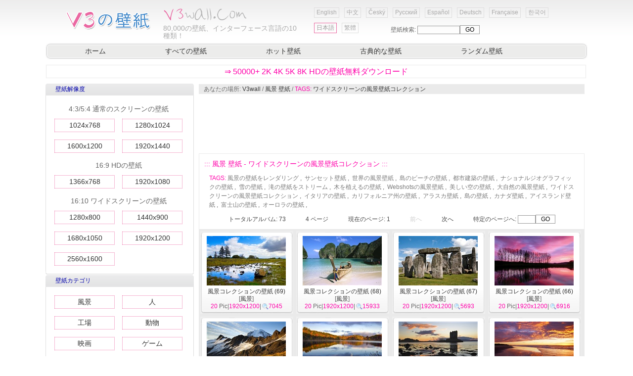

--- FILE ---
content_type: text/html
request_url: http://www.v3wall.com/ja/html/tags/Widescreen-Landscape-Wallpaper-Collection.html
body_size: 7336
content:


<!DOCTYPE html PUBLIC "-//W3C//DTD XHTML 1.0 Transitional//EN" "http://www.w3.org/TR/xhtml1/DTD/xhtml1-transitional.dtd">
<html xmlns="http://www.w3.org/1999/xhtml">
<head>
<meta http-equiv="Content-Type" content="text/html; charset=utf-8" />
<title>ワイドスクリーンの風景壁紙コレクション | TAGS - 1ページ - 風景 壁紙 - V3の壁紙</title>
<script type="text/javascript" src="/ja/js/v3wall_pub.js"></script>
<link href="/ja/css/pub.css" rel="stylesheet" type="text/css" />
</head>

<body>
<table width="1100" border="0" cellspacing="0" cellpadding="0">
  <tr>
    <td height="86">
      <div class="web_top_banner">
         <div class="web_top_banner_log"><a href="/ja/" title="V3の壁紙"><img src="/ja/image/web_top_log.gif" border="0" /></a></div>
         <div class="web_top_banner_log_en"><img src="/ja/image/web_top_log_en.gif" border="0" /></div>
         <div class="web_top_banner_txt"><span>80,000</span>の壁紙、インターフェース言語の10種類！</div>
         <div class="lan_top">
	<div class="url_lan"><a href="/en/">English</a></div>
	<div class="url_lan"><a href="/">中文</a></div>
	<div class="url_lan"><a href="/cs/">Český</a></div>
	<div class="url_lan"><a href="/ru/">Русский</a></div>
	<div class="url_lan"><a href="/es/">Español</a></div>
	<div class="url_lan"><a href="/de/">Deutsch</a></div>
	<div class="url_lan"><a href="/fr/">Française</a></div>
	<div class="url_lan"><a href="/ko/">한국어</a></div>
	<div class="url_lan2"><a href="/ja/">日本語</a></div>
	<div class="url_lan"><a href="/cht/">繁體</a></div>
         </div>
         <div class="web_top_banner_gg_search">
壁紙検索: <input type="text"  ID="in_txt" class="web_left_search_text" /><input type="button" value="GO"  class="web_left_search_button" onclick="search()" />
         </div>
      </div>
    </td>
  </tr>
  <tr>
    <td><table width="100%" height="35" border="0" cellpadding="0" cellspacing="0">
      <tr>
        <td width="12" background="/ja/image/web_top_url_left.gif">&nbsp;</td>
        <td background="/ja/image/web_top_url_m.gif">
           <div class="menu_top">
	 <a href="/ja/">ホーム</a>
	 <a href="/ja/html/pic_item/pic_item_0_2.html">すべての壁紙</a>
	 <a href="/ja/html/pic_item/pic_item_hot_1.html">ホット壁紙</a>
	 <a href="/ja/html/pic_item/pic_item_classic_1.html">古典的な壁紙</a>
	 <a href="/ja/html/pic_item/pic_item_random_1.html">ランダム壁紙</a>
            </div>
        </td>
        <td width="12" background="/ja/image/web_top_url_right.gif">&nbsp;</td>
      </tr>
    </table></td>
  </tr>
  <tr>
    <td>
      <div class="web_top_ads">
           <div align="center">
            <a href="#" rel="nofollow" onclick="window.location.href='https://'+'ja'+'.best'+'-wallpaper'+'.net';" style="color:#ff00aa;font-size:16px;line-height:20px;">&rArr; 50000+ 2K 4K 5K 8K HDの壁紙無料ダウンロード</a>
          </div>
      </div>
    </td>
  </tr>
  <tr>
    <td>
      <div style="width:1099px; position:relative;">
          <div class="web_left">
	            <table width="300" border="0" cellpadding="0" cellspacing="0">
	  <tr><td height="25"  background="/ja/image/web_left_top.gif"><div class="menu_left_title">壁紙解像度</div></td></tr>
	  <tr>
                    <td class="menu_left_td" >
                        <div class="menu_left">
                               <span>4:3/5:4 通常のスクリーンの壁紙</span>
                               <a href="/ja/html/pic_size/1024_768/pic_size_1024_768_1.html">1024x768</a>
                               <a href="/ja/html/pic_size/1280_1024/pic_size_1280_1024_1.html">1280x1024</a>
                               <a href="/ja/html/pic_size/1600_1200/pic_size_1600_1200_1.html">1600x1200</a>
                               <a href="/ja/html/pic_size/1920_1440/pic_size_1920_1440_1.html">1920x1440</a>
                               <span>16:9 HDの壁紙</span>
                               <a href="/ja/html/pic_size/1366_768/pic_size_1366_768_1.html">1366x768</a>
                               <a href="/ja/html/pic_size/1920_1080/pic_size_1920_1080_1.html">1920x1080</a>
                               <span>16:10 ワイドスクリーンの壁紙</span>
                               <a href="/ja/html/pic_size/1280_800/pic_size_1280_800_1.html">1280x800</a>
                               <a href="/ja/html/pic_size/1440_900/pic_size_1440_900_1.html">1440x900</a>
                               <a href="/ja/html/pic_size/1680_1050/pic_size_1680_1050_1.html">1680x1050</a>
                               <a href="/ja/html/pic_size/1920_1200/pic_size_1920_1200_1.html">1920x1200</a>
                               <a href="/ja/html/pic_size/2560_1600/pic_size_2560_1600_1.html">2560x1600</a>
                          </div>
                     </td>
                  </tr>
	  <tr><td height="6"  background="/ja/image/web_left_bottom.gif"></td></tr>
             </table>

             <table width="300" border="0" cellpadding="0" cellspacing="0">
	  <tr><td height="25"  background="/ja/image/web_left_top.gif"><div class="menu_left_title">壁紙カテゴリ</div></td></tr>
	  <tr>
                    <td class="menu_left_td" >
                        <div class="menu_left">
		   <a href="/ja/html/pic_item/pic_item_1_1.html">風景</a>
		   <a href="/ja/html/pic_item/pic_item_2_1.html">人</a>
		   <a href="/ja/html/pic_item/pic_item_3_1.html">工場</a>
		   <a href="/ja/html/pic_item/pic_item_4_1.html">動物</a>
		   <a href="/ja/html/pic_item/pic_item_5_1.html">映画</a>
		   <a href="/ja/html/pic_item/pic_item_6_1.html">ゲーム</a>
		   <a href="/ja/html/pic_item/pic_item_7_1.html">アニメーション</a>
		   <a href="/ja/html/pic_item/pic_item_8_1.html">デザイン</a>
		   <a href="/ja/html/pic_item/pic_item_9_1.html">写真</a>
		   <a href="/ja/html/pic_item/pic_item_10_1.html">スポーツ</a>
		   <a href="/ja/html/pic_item/pic_item_11_1.html">広告</a>
		   <a href="/ja/html/pic_item/pic_item_12_1.html">自動車</a>
		   <a href="/ja/html/pic_item/pic_item_13_1.html">システム</a>
		   <a href="/ja/html/pic_item/pic_item_14_1.html">ミリタリー</a>
		   <a href="/ja/html/pic_item/pic_item_15_1.html">祭り</a>
		   <a href="/ja/html/pic_item/pic_item_16_1.html">その他</a>
                          </div>
                     </td>
                  </tr>
	  <tr><td height="6"  background="/ja/image/web_left_bottom.gif"></td></tr>
             </table>

           </div>

          <div class="web_right">
               <div class="web_right_pointer">あなたの場所: <a href="/ja/">V3wall</a> / <a href="/ja/html/pic_item/pic_item_1_1.html">風景 壁紙</a> / <font color="#ff00aa">TAGS: </font><a href="/ja/html/tags/Widescreen-Landscape-Wallpaper-Collection_1.html">ワイドスクリーンの風景壁紙コレクション</a></div>

               <div class="web_right_ads">
<script type="text/javascript"><!--
google_ad_client = "pub-2386338669442237";
/* 728x90, 10-5-14 */
google_ad_slot = "5621169124";
google_ad_width = 728;
google_ad_height = 90;
//-->
</script>
<script type="text/javascript"
src="http://pagead2.googlesyndication.com/pagead/show_ads.js">
</script>
               </div>

	   <div class="web_right_title">
	      <span>::: 風景 壁紙 - ワイドスクリーンの風景壁紙コレクション :::</span><br>

                  <div class="web_right_tags"><font color="#ff00aa">TAGS: </font>
                   <a href="/ja/html/tags/Rendering-landscape-wallpaper.html">風景の壁紙をレンダリング</a>&nbsp;,&nbsp;&nbsp;<a href="/ja/html/tags/Sunset-wallpaper.html">サンセット壁紙</a>&nbsp;,&nbsp;&nbsp;<a href="/ja/html/tags/World-Landscape-Wallpapers.html">世界の風景壁紙</a>&nbsp;,&nbsp;&nbsp;<a href="/ja/html/tags/Island-Beach-Wallpaper.html">島のビーチの壁紙</a>&nbsp;,&nbsp;&nbsp;<a href="/ja/html/tags/Urban-Architecture-Wallpapers.html">都市建築の壁紙</a>&nbsp;,&nbsp;&nbsp;<a href="/ja/html/tags/National-Geographic-Wallpapers.html">ナショナルジオグラフィックの壁紙</a>&nbsp;,&nbsp;&nbsp;<a href="/ja/html/tags/Snow-Wallpapers.html">雪の壁紙</a>&nbsp;,&nbsp;&nbsp;<a href="/ja/html/tags/Waterfalls-Streams-Wallpapers.html">滝の壁紙をストリーム</a>&nbsp;,&nbsp;&nbsp;<a href="/ja/html/tags/Plant-trees-wallpaper.html">木を植えるの壁紙</a>&nbsp;,&nbsp;&nbsp;<a href="/ja/html/tags/Webshots-landscape-wallpaper.html">Webshotsの風景壁紙</a>&nbsp;,&nbsp;&nbsp;<a href="/ja/html/tags/Beautiful-sky-wallpaper.html">美しい空の壁紙</a>&nbsp;,&nbsp;&nbsp;<a href="/ja/html/tags/Large-Landscape-Wallpapers.html">大自然の風景壁紙</a>&nbsp;,&nbsp;&nbsp;<a href="/ja/html/tags/Widescreen-Landscape-Wallpaper-Collection.html">ワイドスクリーンの風景壁紙コレクション</a>&nbsp;,&nbsp;&nbsp;<a href="/ja/html/tags/Italy-Wallpapers.html">イタリアの壁紙</a>&nbsp;,&nbsp;&nbsp;<a href="/ja/html/tags/California-Wallpapers.html">カリフォルニア州の壁紙</a>&nbsp;,&nbsp;&nbsp;<a href="/ja/html/tags/Alaska-Wallpapers.html">アラスカ壁紙</a>&nbsp;,&nbsp;&nbsp;<a href="/ja/html/tags/Islands-Wallpapers.html">島の壁紙</a>&nbsp;,&nbsp;&nbsp;<a href="/ja/html/tags/Canada-Wallpapers.html">カナダ壁紙</a>&nbsp;,&nbsp;&nbsp;<a href="/ja/html/tags/Iceland-Wallpapers.html">アイスランド壁紙</a>&nbsp;,&nbsp;&nbsp;<a href="/ja/html/tags/Fuji-Wallpapers.html">富士山の壁紙</a>&nbsp;,&nbsp;&nbsp;<a href="/ja/html/tags/Northern-Lights-Wallpapers.html">オーロラの壁紙</a>&nbsp;,&nbsp;&nbsp;
                 </div>


	      <div class="web_right_title_pg"><span>トータルアルバム: 73</span><span><font id="pgcount">4</font> ページ</span><span>現在のページ: <font id="nowpg">1</font></span><span><font color='#cccccc'>前へ</font></span><span><a href='/ja/html/tags/Widescreen-Landscape-Wallpaper-Collection_2.html'>次へ</a></span><span>特定のページへ: <input name="pgnum" id="pgnum" type="text" size="2" maxlength="5" class="web_right_title_pg_text" /><input type="button" value="GO" class="web_right_title_pg_button" onclick="gotopage()" /></span> </div>
	   </div>

               <div class="web_right_main">

		<div class="s_p_list">
		      <div class="s_p_list_pic">
			 <a href="/ja/html/pic_list/pic_list_3733_1.html" target="_blank"><img src="/wallpaper/small/1103/small_201103281110352018641.jpg" alt="風景コレクションの壁紙 (69)" title="風景コレクションの壁紙 (69) - 人気: 7045" /></a>
		      </div>
		      <div class="s_p_list_title">
			<a href="/ja/html/pic_list/pic_list_3733_1.html" target="_blank">風景コレクションの壁紙 (69)</a> [<a href="/ja/html/pic_item/pic_item_1_1.html">風景</a>]
		      </div>
		      <div class="s_p_list_other">
			<font color="#ff00aa">20</font> Pic|<font color="#ff00aa">1920x1200</font>|<span><font color="#ff00aa">7045</font></span>
 		     </div>
		</div>

		<div class="s_p_list">
		      <div class="s_p_list_pic">
			 <a href="/ja/html/pic_list/pic_list_3732_1.html" target="_blank"><img src="/wallpaper/small/1103/small_20110328110256416047.jpg" alt="風景コレクションの壁紙 (68)" title="風景コレクションの壁紙 (68) - 人気: 15933" /></a>
		      </div>
		      <div class="s_p_list_title">
			<a href="/ja/html/pic_list/pic_list_3732_1.html" target="_blank">風景コレクションの壁紙 (68)</a> [<a href="/ja/html/pic_item/pic_item_1_1.html">風景</a>]
		      </div>
		      <div class="s_p_list_other">
			<font color="#ff00aa">20</font> Pic|<font color="#ff00aa">1920x1200</font>|<span><font color="#ff00aa">15933</font></span>
 		     </div>
		</div>

		<div class="s_p_list">
		      <div class="s_p_list_pic">
			 <a href="/ja/html/pic_list/pic_list_3709_1.html" target="_blank"><img src="/wallpaper/small/1103/small_20110314093835660718.jpg" alt="風景コレクションの壁紙 (67)" title="風景コレクションの壁紙 (67) - 人気: 5693" /></a>
		      </div>
		      <div class="s_p_list_title">
			<a href="/ja/html/pic_list/pic_list_3709_1.html" target="_blank">風景コレクションの壁紙 (67)</a> [<a href="/ja/html/pic_item/pic_item_1_1.html">風景</a>]
		      </div>
		      <div class="s_p_list_other">
			<font color="#ff00aa">20</font> Pic|<font color="#ff00aa">1920x1200</font>|<span><font color="#ff00aa">5693</font></span>
 		     </div>
		</div>

		<div class="s_p_list">
		      <div class="s_p_list_pic">
			 <a href="/ja/html/pic_list/pic_list_3708_1.html" target="_blank"><img src="/wallpaper/small/1103/small_20110314092101328511.jpg" alt="風景コレクションの壁紙 (66)" title="風景コレクションの壁紙 (66) - 人気: 6916" /></a>
		      </div>
		      <div class="s_p_list_title">
			<a href="/ja/html/pic_list/pic_list_3708_1.html" target="_blank">風景コレクションの壁紙 (66)</a> [<a href="/ja/html/pic_item/pic_item_1_1.html">風景</a>]
		      </div>
		      <div class="s_p_list_other">
			<font color="#ff00aa">20</font> Pic|<font color="#ff00aa">1920x1200</font>|<span><font color="#ff00aa">6916</font></span>
 		     </div>
		</div>

		<div class="s_p_list">
		      <div class="s_p_list_pic">
			 <a href="/ja/html/pic_list/pic_list_3701_1.html" target="_blank"><img src="/wallpaper/small/1103/small_20110311091223596025.jpg" alt="風景コレクションの壁紙 (65)" title="風景コレクションの壁紙 (65) - 人気: 3960" /></a>
		      </div>
		      <div class="s_p_list_title">
			<a href="/ja/html/pic_list/pic_list_3701_1.html" target="_blank">風景コレクションの壁紙 (65)</a> [<a href="/ja/html/pic_item/pic_item_1_1.html">風景</a>]
		      </div>
		      <div class="s_p_list_other">
			<font color="#ff00aa">20</font> Pic|<font color="#ff00aa">1920x1200</font>|<span><font color="#ff00aa">3960</font></span>
 		     </div>
		</div>

		<div class="s_p_list">
		      <div class="s_p_list_pic">
			 <a href="/ja/html/pic_list/pic_list_3700_1.html" target="_blank"><img src="/wallpaper/small/1103/small_20110311090529288977.jpg" alt="風景コレクションの壁紙 (64)" title="風景コレクションの壁紙 (64) - 人気: 3358" /></a>
		      </div>
		      <div class="s_p_list_title">
			<a href="/ja/html/pic_list/pic_list_3700_1.html" target="_blank">風景コレクションの壁紙 (64)</a> [<a href="/ja/html/pic_item/pic_item_1_1.html">風景</a>]
		      </div>
		      <div class="s_p_list_other">
			<font color="#ff00aa">20</font> Pic|<font color="#ff00aa">1920x1200</font>|<span><font color="#ff00aa">3358</font></span>
 		     </div>
		</div>

		<div class="s_p_list">
		      <div class="s_p_list_pic">
			 <a href="/ja/html/pic_list/pic_list_3629_1.html" target="_blank"><img src="/wallpaper/small/1102/small_20110217121805568244.jpg" alt="風景コレクションの壁紙 (63)" title="風景コレクションの壁紙 (63) - 人気: 3440" /></a>
		      </div>
		      <div class="s_p_list_title">
			<a href="/ja/html/pic_list/pic_list_3629_1.html" target="_blank">風景コレクションの壁紙 (63)</a> [<a href="/ja/html/pic_item/pic_item_1_1.html">風景</a>]
		      </div>
		      <div class="s_p_list_other">
			<font color="#ff00aa">20</font> Pic|<font color="#ff00aa">1920x1080</font>|<span><font color="#ff00aa">3440</font></span>
 		     </div>
		</div>

		<div class="s_p_list">
		      <div class="s_p_list_pic">
			 <a href="/ja/html/pic_list/pic_list_3628_1.html" target="_blank"><img src="/wallpaper/small/1102/small_20110217120958704407.jpg" alt="風景コレクションの壁紙 (62)" title="風景コレクションの壁紙 (62) - 人気: 4766" /></a>
		      </div>
		      <div class="s_p_list_title">
			<a href="/ja/html/pic_list/pic_list_3628_1.html" target="_blank">風景コレクションの壁紙 (62)</a> [<a href="/ja/html/pic_item/pic_item_1_1.html">風景</a>]
		      </div>
		      <div class="s_p_list_other">
			<font color="#ff00aa">20</font> Pic|<font color="#ff00aa">1920x1080</font>|<span><font color="#ff00aa">4766</font></span>
 		     </div>
		</div>

               <div class="web_right_ads">
<script type="text/javascript"><!--
google_ad_client = "pub-2386338669442237";
/* 728x90, 10-5-14 */
google_ad_slot = "5621169124";
google_ad_width = 728;
google_ad_height = 90;
//-->
</script>
<script type="text/javascript"
src="http://pagead2.googlesyndication.com/pagead/show_ads.js">
</script>
               </div>

		<div class="s_p_list">
		      <div class="s_p_list_pic">
			 <a href="/ja/html/pic_list/pic_list_3621_1.html" target="_blank"><img src="/wallpaper/small/1102/small_20110215084915782844.jpg" alt="風景コレクションの壁紙 (61)" title="風景コレクションの壁紙 (61) - 人気: 5559" /></a>
		      </div>
		      <div class="s_p_list_title">
			<a href="/ja/html/pic_list/pic_list_3621_1.html" target="_blank">風景コレクションの壁紙 (61)</a> [<a href="/ja/html/pic_item/pic_item_1_1.html">風景</a>]
		      </div>
		      <div class="s_p_list_other">
			<font color="#ff00aa">20</font> Pic|<font color="#ff00aa">1920x1080</font>|<span><font color="#ff00aa">5559</font></span>
 		     </div>
		</div>

		<div class="s_p_list">
		      <div class="s_p_list_pic">
			 <a href="/ja/html/pic_list/pic_list_3620_1.html" target="_blank"><img src="/wallpaper/small/1102/small_20110215084257623386.jpg" alt="風景コレクションの壁紙 (60)" title="風景コレクションの壁紙 (60) - 人気: 5872" /></a>
		      </div>
		      <div class="s_p_list_title">
			<a href="/ja/html/pic_list/pic_list_3620_1.html" target="_blank">風景コレクションの壁紙 (60)</a> [<a href="/ja/html/pic_item/pic_item_1_1.html">風景</a>]
		      </div>
		      <div class="s_p_list_other">
			<font color="#ff00aa">20</font> Pic|<font color="#ff00aa">1920x1080</font>|<span><font color="#ff00aa">5872</font></span>
 		     </div>
		</div>

		<div class="s_p_list">
		      <div class="s_p_list_pic">
			 <a href="/ja/html/pic_list/pic_list_3549_1.html" target="_blank"><img src="/wallpaper/small/1101/small_20110121102737536890.jpg" alt="風景コレクションの壁紙 (59)" title="風景コレクションの壁紙 (59) - 人気: 4176" /></a>
		      </div>
		      <div class="s_p_list_title">
			<a href="/ja/html/pic_list/pic_list_3549_1.html" target="_blank">風景コレクションの壁紙 (59)</a> [<a href="/ja/html/pic_item/pic_item_1_1.html">風景</a>]
		      </div>
		      <div class="s_p_list_other">
			<font color="#ff00aa">20</font> Pic|<font color="#ff00aa">1920x1200</font>|<span><font color="#ff00aa">4176</font></span>
 		     </div>
		</div>

		<div class="s_p_list">
		      <div class="s_p_list_pic">
			 <a href="/ja/html/pic_list/pic_list_3548_1.html" target="_blank"><img src="/wallpaper/small/1101/small_20110121102127650493.jpg" alt="風景コレクションの壁紙 (58)" title="風景コレクションの壁紙 (58) - 人気: 2715" /></a>
		      </div>
		      <div class="s_p_list_title">
			<a href="/ja/html/pic_list/pic_list_3548_1.html" target="_blank">風景コレクションの壁紙 (58)</a> [<a href="/ja/html/pic_item/pic_item_1_1.html">風景</a>]
		      </div>
		      <div class="s_p_list_other">
			<font color="#ff00aa">20</font> Pic|<font color="#ff00aa">1920x1200</font>|<span><font color="#ff00aa">2715</font></span>
 		     </div>
		</div>

		<div class="s_p_list">
		      <div class="s_p_list_pic">
			 <a href="/ja/html/pic_list/pic_list_3485_1.html" target="_blank"><img src="/wallpaper/small/1101/small_201101040947311035183.jpg" alt="風景コレクションの壁紙 (57)" title="風景コレクションの壁紙 (57) - 人気: 4156" /></a>
		      </div>
		      <div class="s_p_list_title">
			<a href="/ja/html/pic_list/pic_list_3485_1.html" target="_blank">風景コレクションの壁紙 (57)</a> [<a href="/ja/html/pic_item/pic_item_1_1.html">風景</a>]
		      </div>
		      <div class="s_p_list_other">
			<font color="#ff00aa">20</font> Pic|<font color="#ff00aa">1920x1080</font>|<span><font color="#ff00aa">4156</font></span>
 		     </div>
		</div>

		<div class="s_p_list">
		      <div class="s_p_list_pic">
			 <a href="/ja/html/pic_list/pic_list_3484_1.html" target="_blank"><img src="/wallpaper/small/1101/small_20110104093958671312.jpg" alt="風景コレクションの壁紙 (56)" title="風景コレクションの壁紙 (56) - 人気: 4989" /></a>
		      </div>
		      <div class="s_p_list_title">
			<a href="/ja/html/pic_list/pic_list_3484_1.html" target="_blank">風景コレクションの壁紙 (56)</a> [<a href="/ja/html/pic_item/pic_item_1_1.html">風景</a>]
		      </div>
		      <div class="s_p_list_other">
			<font color="#ff00aa">20</font> Pic|<font color="#ff00aa">1920x1080</font>|<span><font color="#ff00aa">4989</font></span>
 		     </div>
		</div>

		<div class="s_p_list">
		      <div class="s_p_list_pic">
			 <a href="/ja/html/pic_list/pic_list_3370_1.html" target="_blank"><img src="/wallpaper/small/1012/small_20101204095918855797.jpg" alt="風景コレクションの壁紙 (55)" title="風景コレクションの壁紙 (55) - 人気: 6681" /></a>
		      </div>
		      <div class="s_p_list_title">
			<a href="/ja/html/pic_list/pic_list_3370_1.html" target="_blank">風景コレクションの壁紙 (55)</a> [<a href="/ja/html/pic_item/pic_item_1_1.html">風景</a>]
		      </div>
		      <div class="s_p_list_other">
			<font color="#ff00aa">20</font> Pic|<font color="#ff00aa">1920x1080</font>|<span><font color="#ff00aa">6681</font></span>
 		     </div>
		</div>

		<div class="s_p_list">
		      <div class="s_p_list_pic">
			 <a href="/ja/html/pic_list/pic_list_3369_1.html" target="_blank"><img src="/wallpaper/small/1012/small_20101204095656567282.jpg" alt="風景コレクションの壁紙 (54)" title="風景コレクションの壁紙 (54) - 人気: 5022" /></a>
		      </div>
		      <div class="s_p_list_title">
			<a href="/ja/html/pic_list/pic_list_3369_1.html" target="_blank">風景コレクションの壁紙 (54)</a> [<a href="/ja/html/pic_item/pic_item_1_1.html">風景</a>]
		      </div>
		      <div class="s_p_list_other">
			<font color="#ff00aa">20</font> Pic|<font color="#ff00aa">1920x1080</font>|<span><font color="#ff00aa">5022</font></span>
 		     </div>
		</div>

		<div class="s_p_list">
		      <div class="s_p_list_pic">
			 <a href="/ja/html/pic_list/pic_list_3282_1.html" target="_blank"><img src="/wallpaper/small/1011/small_20101112093220556494.jpg" alt="風景コレクションの壁紙 (53)" title="風景コレクションの壁紙 (53) - 人気: 6258" /></a>
		      </div>
		      <div class="s_p_list_title">
			<a href="/ja/html/pic_list/pic_list_3282_1.html" target="_blank">風景コレクションの壁紙 (53)</a> [<a href="/ja/html/pic_item/pic_item_1_1.html">風景</a>]
		      </div>
		      <div class="s_p_list_other">
			<font color="#ff00aa">20</font> Pic|<font color="#ff00aa">1920x1080</font>|<span><font color="#ff00aa">6258</font></span>
 		     </div>
		</div>

		<div class="s_p_list">
		      <div class="s_p_list_pic">
			 <a href="/ja/html/pic_list/pic_list_3281_1.html" target="_blank"><img src="/wallpaper/small/1011/small_20101112091452808283.jpg" alt="風景コレクションの壁紙 (52)" title="風景コレクションの壁紙 (52) - 人気: 3398" /></a>
		      </div>
		      <div class="s_p_list_title">
			<a href="/ja/html/pic_list/pic_list_3281_1.html" target="_blank">風景コレクションの壁紙 (52)</a> [<a href="/ja/html/pic_item/pic_item_1_1.html">風景</a>]
		      </div>
		      <div class="s_p_list_other">
			<font color="#ff00aa">20</font> Pic|<font color="#ff00aa">1920x1080</font>|<span><font color="#ff00aa">3398</font></span>
 		     </div>
		</div>

		<div class="s_p_list">
		      <div class="s_p_list_pic">
			 <a href="/ja/html/pic_list/pic_list_3274_1.html" target="_blank"><img src="/wallpaper/small/1011/small_20101110095445690785.jpg" alt="風景コレクションの壁紙 (51)" title="風景コレクションの壁紙 (51) - 人気: 4914" /></a>
		      </div>
		      <div class="s_p_list_title">
			<a href="/ja/html/pic_list/pic_list_3274_1.html" target="_blank">風景コレクションの壁紙 (51)</a> [<a href="/ja/html/pic_item/pic_item_1_1.html">風景</a>]
		      </div>
		      <div class="s_p_list_other">
			<font color="#ff00aa">20</font> Pic|<font color="#ff00aa">1920x1080</font>|<span><font color="#ff00aa">4914</font></span>
 		     </div>
		</div>

		<div class="s_p_list">
		      <div class="s_p_list_pic">
			 <a href="/ja/html/pic_list/pic_list_3128_1.html" target="_blank"><img src="/wallpaper/small/1010/small_20101004121452581792.jpg" alt="風景コレクションの壁紙 (50)" title="風景コレクションの壁紙 (50) - 人気: 4190" /></a>
		      </div>
		      <div class="s_p_list_title">
			<a href="/ja/html/pic_list/pic_list_3128_1.html" target="_blank">風景コレクションの壁紙 (50)</a> [<a href="/ja/html/pic_item/pic_item_1_1.html">風景</a>]
		      </div>
		      <div class="s_p_list_other">
			<font color="#ff00aa">20</font> Pic|<font color="#ff00aa">1920x1080</font>|<span><font color="#ff00aa">4190</font></span>
 		     </div>
		</div>

                </div>

               <div class="web_right_ads">
<script type="text/javascript"><!--
google_ad_client = "pub-2386338669442237";
/* 728x90, 10-5-14 */
google_ad_slot = "5621169124";
google_ad_width = 728;
google_ad_height = 90;
//-->
</script>
<script type="text/javascript"
src="http://pagead2.googlesyndication.com/pagead/show_ads.js">
</script>
               </div>

               <div align="center"><div class="pg_pointer"><div class="pg_pointer"><span class="dispg">最初のページ</span><span class="dispg">前へ</span><span class="nowpg">1</span><a href="/ja/html/tags/Widescreen-Landscape-Wallpaper-Collection_2.html">2</a><a href="/ja/html/tags/Widescreen-Landscape-Wallpaper-Collection_3.html">3</a><a href="/ja/html/tags/Widescreen-Landscape-Wallpaper-Collection_4.html">4</a><a href="/ja/html/tags/Widescreen-Landscape-Wallpaper-Collection_2.html">次へ</a><a href="/ja/html/tags/Widescreen-Landscape-Wallpaper-Collection_4.html">最終ページ</a></div></div></div>


	  <div class="web_right_title">
	      <span>::: 風景 壁紙 - ホット壁紙 :::</span>
	  </div>
               <div class="web_right_main">

		<div class="s_p_list">
		      <div class="s_p_list_pic">
			 <a href="/ja/html/pic_list/pic_list_4196_1.html" target="_blank"><img src="/wallpaper/small/1212/small_201212071245241311879.jpg" alt="オーロラの壁紙のHDの自然の驚異（2）" title="オーロラの壁紙のHDの自然の驚異（2） - 人気: 25830" /></a>
		      </div>
		      <div class="s_p_list_title">
			<a href="/ja/html/pic_list/pic_list_4196_1.html" target="_blank">オーロラの壁紙のHDの自然の驚異（2）</a> [<a href="/ja/html/pic_item/pic_item_1_1.html">風景</a>]
		      </div>
		      <div class="s_p_list_other">
			<font color="#ff00aa">25</font> Pic|<font color="#ff00aa">2560x1600</font>|<span><font color="#ff00aa">25830</font></span>
 		     </div>
		</div>

		<div class="s_p_list">
		      <div class="s_p_list_pic">
			 <a href="/ja/html/pic_list/pic_list_1226_1.html" target="_blank"><img src="/wallpaper/small/1002/small_201002271216441038508.jpg" alt="HDのワイドスクリーンの風景壁紙" title="HDのワイドスクリーンの風景壁紙 - 人気: 23639" /></a>
		      </div>
		      <div class="s_p_list_title">
			<a href="/ja/html/pic_list/pic_list_1226_1.html" target="_blank">HDのワイドスクリーンの風景壁紙</a> [<a href="/ja/html/pic_item/pic_item_1_1.html">風景</a>]
		      </div>
		      <div class="s_p_list_other">
			<font color="#ff00aa">33</font> Pic|<font color="#ff00aa">1920x1200</font>|<span><font color="#ff00aa">23639</font></span>
 		     </div>
		</div>

		<div class="s_p_list">
		      <div class="s_p_list_pic">
			 <a href="/ja/html/pic_list/pic_list_735_1.html" target="_blank"><img src="/wallpaper/small/0912/small_20091231122747495957.jpg" alt="ヨーロッパの風景の美しい壁紙" title="ヨーロッパの風景の美しい壁紙 - 人気: 22224" /></a>
		      </div>
		      <div class="s_p_list_title">
			<a href="/ja/html/pic_list/pic_list_735_1.html" target="_blank">ヨーロッパの風景の美しい壁紙</a> [<a href="/ja/html/pic_item/pic_item_1_1.html">風景</a>]
		      </div>
		      <div class="s_p_list_other">
			<font color="#ff00aa">39</font> Pic|<font color="#ff00aa">1600x1200</font>|<span><font color="#ff00aa">22224</font></span>
 		     </div>
		</div>

		<div class="s_p_list">
		      <div class="s_p_list_pic">
			 <a href="/ja/html/pic_list/pic_list_746_1.html" target="_blank"><img src="/wallpaper/small/1001/small_20100101013023324490.jpg" alt=" HDの建築デスクトップの壁紙" title=" HDの建築デスクトップの壁紙 - 人気: 17379" /></a>
		      </div>
		      <div class="s_p_list_title">
			<a href="/ja/html/pic_list/pic_list_746_1.html" target="_blank"> HDの建築デスクトップの壁紙</a> [<a href="/ja/html/pic_item/pic_item_1_1.html">風景</a>]
		      </div>
		      <div class="s_p_list_other">
			<font color="#ff00aa">50</font> Pic|<font color="#ff00aa">1600x1200</font>|<span><font color="#ff00aa">17379</font></span>
 		     </div>
		</div>

		<div class="s_p_list">
		      <div class="s_p_list_pic">
			 <a href="/ja/html/pic_list/pic_list_3732_1.html" target="_blank"><img src="/wallpaper/small/1103/small_20110328110256416047.jpg" alt="風景コレクションの壁紙 (68)" title="風景コレクションの壁紙 (68) - 人気: 15933" /></a>
		      </div>
		      <div class="s_p_list_title">
			<a href="/ja/html/pic_list/pic_list_3732_1.html" target="_blank">風景コレクションの壁紙 (68)</a> [<a href="/ja/html/pic_item/pic_item_1_1.html">風景</a>]
		      </div>
		      <div class="s_p_list_other">
			<font color="#ff00aa">20</font> Pic|<font color="#ff00aa">1920x1200</font>|<span><font color="#ff00aa">15933</font></span>
 		     </div>
		</div>

		<div class="s_p_list">
		      <div class="s_p_list_pic">
			 <a href="/ja/html/pic_list/pic_list_3743_1.html" target="_blank"><img src="/wallpaper/small/1104/small_20110404091028739274.jpg" alt="Photoshopの日当たりの良い夏の風景の壁紙 (2)" title="Photoshopの日当たりの良い夏の風景の壁紙 (2) - 人気: 15415" /></a>
		      </div>
		      <div class="s_p_list_title">
			<a href="/ja/html/pic_list/pic_list_3743_1.html" target="_blank">Photoshopの日当たりの良い夏の風景の壁紙 (2)</a> [<a href="/ja/html/pic_item/pic_item_1_1.html">風景</a>]
		      </div>
		      <div class="s_p_list_other">
			<font color="#ff00aa">20</font> Pic|<font color="#ff00aa">1920x1200</font>|<span><font color="#ff00aa">15415</font></span>
 		     </div>
		</div>

		<div class="s_p_list">
		      <div class="s_p_list_pic">
			 <a href="/ja/html/pic_list/pic_list_3751_1.html" target="_blank"><img src="/wallpaper/small/1104/small_20110409110446944175.jpg" alt="ニュージーランドの自然の壁紙（2）" title="ニュージーランドの自然の壁紙（2） - 人気: 15314" /></a>
		      </div>
		      <div class="s_p_list_title">
			<a href="/ja/html/pic_list/pic_list_3751_1.html" target="_blank">ニュージーランドの自然の壁紙（2）</a> [<a href="/ja/html/pic_item/pic_item_1_1.html">風景</a>]
		      </div>
		      <div class="s_p_list_other">
			<font color="#ff00aa">17</font> Pic|<font color="#ff00aa">1920x1200</font>|<span><font color="#ff00aa">15314</font></span>
 		     </div>
		</div>

		<div class="s_p_list">
		      <div class="s_p_list_pic">
			 <a href="/ja/html/pic_list/pic_list_290_1.html" target="_blank"><img src="/wallpaper/small/0911/small_20091117085403477484.jpg" alt="モルディブの水と青空" title="モルディブの水と青空 - 人気: 14196" /></a>
		      </div>
		      <div class="s_p_list_title">
			<a href="/ja/html/pic_list/pic_list_290_1.html" target="_blank">モルディブの水と青空</a> [<a href="/ja/html/pic_item/pic_item_1_1.html">風景</a>]
		      </div>
		      <div class="s_p_list_other">
			<font color="#ff00aa">30</font> Pic|<font color="#ff00aa">1920x1200</font>|<span><font color="#ff00aa">14196</font></span>
 		     </div>
		</div>

                </div>

        </div>
      </div>
    </td>
  </tr>
  <tr>
    <td height="15"></td>
  </tr>
  <tr>
    <td class="web_bottom" align="center">
私たちについて | <a href="mailto:v3wall@163.com" class="lj3">コンタクト</a> | <a href="#" class="lj3" onclick="addtofav()" >お気に入り</a> | <a href="#" class="lj3" onclick="sethomepg()" >ホームページ</a> | 関連問題 | サイトマップ &nbsp;&nbsp;Copyright (c) 2009-2015 <a href="/ja/" class="lj3">v3wall.com</a><br />
サイトはすべての壁紙、インターネットから、収集され、元の作者に属しますから、営利目的で使用しないでください！<br>
<a href="/en/" class="lj3" title="English"><img src="/ja/image/lan/uk.gif" border="0">EN</a> <a href="/" class="lj3"  title="中文"><img src="/ja/image/lan/cn.gif" border="0">CN</a> <a href="/cs/" class="lj3" title="Český"><img src="/ja/image/lan/cz.gif" border="0">CZ</a> <a href="/ru/" class="lj3" title="Русский"><img src="/ja/image/lan/ru.gif" border="0">RU</a> <a href="/es/" class="lj3" title="Español"><img src="/ja/image/lan/es.gif" border="0">ES</a> <a href="/de/" class="lj3" title="Deutsch"><img src="/ja/image/lan/de.gif" border="0">DE</a> <a href="/fr/" class="lj3" title="Française"><img src="/ja/image/lan/fr.gif" border="0">FR</a> <a href="/ko/" class="lj3" title="한국어"><img src="/ja/image/lan/kr.gif" border="0">KR</a> <a href="/ja/" class="lj3" title="日本語"><img src="/ja/image/lan/jp.gif" border="0">JP</a> <a href="/cht/" class="lj3"  title="繁體"><img src="/ja/image/lan/hk.gif" border="0">HK</a> <br>
<a href="/ja/" class="lj3">V3の壁紙</a>&nbsp;&nbsp; E-mail: v3wall@163.com</div>
<br>

    </td>
  </tr>
  <tr>
    <td><script language="javascript" src="/ja/js/web_count.asp"></script></td>
  </tr>
</table>
</body>
</html>


--- FILE ---
content_type: text/html; charset=utf-8
request_url: https://www.google.com/recaptcha/api2/aframe
body_size: 266
content:
<!DOCTYPE HTML><html><head><meta http-equiv="content-type" content="text/html; charset=UTF-8"></head><body><script nonce="oJrlktrbPtEMvQmPI5x5Lw">/** Anti-fraud and anti-abuse applications only. See google.com/recaptcha */ try{var clients={'sodar':'https://pagead2.googlesyndication.com/pagead/sodar?'};window.addEventListener("message",function(a){try{if(a.source===window.parent){var b=JSON.parse(a.data);var c=clients[b['id']];if(c){var d=document.createElement('img');d.src=c+b['params']+'&rc='+(localStorage.getItem("rc::a")?sessionStorage.getItem("rc::b"):"");window.document.body.appendChild(d);sessionStorage.setItem("rc::e",parseInt(sessionStorage.getItem("rc::e")||0)+1);localStorage.setItem("rc::h",'1768619044747');}}}catch(b){}});window.parent.postMessage("_grecaptcha_ready", "*");}catch(b){}</script></body></html>

--- FILE ---
content_type: text/css
request_url: http://www.v3wall.com/ja/css/pub.css
body_size: 1927
content:
body { background-color:#ffffff; color: #666666; margin:auto; width:1100px; padding:0px; font-family: Arial, Helvetica, Verdana; font-size:12px; line-height:20px; background:url(/ja/image/web_top_bg.gif) repeat-x center top #ffffff;}
a {text-transform:none; text-decoration:none; color:#333333;}
a:hover{color:#ff00aa;}
.clear{clear:both;}
.zt2{font-size:12px;color:#ff00aa;}
.lj5{ text-transform:none; text-decoration:none; color:#000000;padding:2px;}
.lj5:hover{color:#ff00aa;}
.lj3{margin-left:2px;margin-right:2px;}
.homepage_hot_tags{width:1090px; height:50px; margin-left:5px; margin-bottom:5px; overflow:hidden;} 
.homepage_hot_tags A{width:80px; height:47px; float:left; margin-left:5px; margin-right:5px;}

.web_top_banner{width:1099px; height:85px; position:relative;}
.web_top_banner_log{width:182px; height:45px; position:absolute; margin-left:40px; margin-top:20px;}
.web_top_banner_log_en{width:172px; height:30px; position:absolute; margin-left:240px; margin-top:15px;}
.web_top_banner_txt{width:280px; height:30px; position:absolute; margin-left:240px; margin-top:50px; color:#aaaaaa; line-height:15px; font-size:14px;}
.web_top_banner_txt span{font-size:14px;}
.web_top_ads{width:1090px; height:22px; border:1px solid #eaeaea; margin-top:10px; margin-left:3px; margin-bottom:10px; padding-top:3px; overflow:hidden;}
.web_top_ads_left{width:750px; margin-left:10px; float:left;}
.web_top_ads_right{width:160px; float:right;}
.web_top_banner_gg_search{width:300px; height:30px; position:absolute; margin-left:700px; margin-top:50px;}
.web_top_ads_m{width:100px; float:left;}
.web_top_ads_m A{text-decoration:underline; color:#ff00aa;}
.web_top_ads_m A:hover{color:#008000;}

.web_url1{width:200px; position:absolute; margin-left:500px;}
.web_url1 A{color:#5599ff;}
.web_url1 A:hover {color:#ff00aa;}

.web_url2{width:150px;float:left; margin-left:200px;}
.web_url2 A{color:#5599ff;}
.web_url2 A:hover {color:#ff00aa;}

.web_left{width:302px; float:left; margin-left:2px;}
.web_right{width:780px; float:left; margin-left:8px; overflow:hidden; }
.web_right_main{width:780px;  height:auto; overflow:hidden; background-color:#eaeaea;}

.web_right_pointer{height:20px; padding-left:10px; margin-top:2px; background-color:#eaeaea;}
.web_right_ads{width:730px; height:90px; margin-left:25px; margin-top:15px; margin-bottom:15px; overflow:hidden; }
.web_right_title{width:758px; border:1px solid #eaeaea; padding:10px;  overflow:hidden;}
.web_right_title span{font-size:14px; color:#ff00aa;}
.web_right_title_pg{text-align:center; margin-top:10px;}
.web_right_title_pg span{font-size:12px; color:#444444; padding-left:20px; padding-right:20px;}
.web_right_title_pg_text{border:1px solid #999999; font-size:12px; width:30px; height:13px;background:none; color:#dd33aa;}
.web_right_title_pg_button{border:1px solid #999999; width:40px; height:18px;font-size:12px;background:none;}
.web_right_tags{margin:10px; line-height:1.5;}
.web_right_tags A{color:#797979;}
.web_right_tags A:hover{color:#ff00aa;}

.web_right_down_url{width:760px; overflow:hidden; padding:10px;}
.web_right_down_url A{float:left; width:250px; height:25px; line-height:25px; font-size:14px;}
.web_right_down_url A:hover{ background-color:#f5f5f5;}
.web_right_down_url span{line-height:30px;}

.lan_top{width:500px; height:60px; position:absolute; margin-left:540px; margin-top:10px;}
.url_lan { border: 1px solid #dedede; float:left; padding:2px; margin:5px; color:#920783; font-size:12px;line-height:1.3;}
.url_lan A{color:#aaaaaa; padding:2px; }
.url_lan A:hover{color:#ea68a2; background-color:#eaeaea;}
.url_lan2 { border:1px solid #ea68a2; float:left; padding:2px; margin:5px; color:#ff00aa; font-size:12px;line-height:1.3;}
.url_lan2 A{color:#999999; padding:2px; }
.url_lan2 A:hover{color:#000000; background-color:#eaeaea;}

.menu_top{text-align:center; margin-top:1px; margin-bottom:3px;}
.menu_top A{float:left; height:25px; line-height:25px; overflow:hidden; margin-left:20px; padding-left:50px; padding-right:50px; font-size:14px;}
.menu_top A:hover{ background-color:#f5f5f5;}

.menu_left{margin-top:10px; text-align:center;}
.menu_left A{float:left; width:120px; height:25px; line-height:25px; overflow:hidden; border:1px dotted #ea68a2; margin-left:15px; margin-bottom:10px; margin-top:5px; font-size:14px;}
.menu_left A:hover{ background-color:#ffeaff;}
.menu_left span{width:290px; height:30px; line-height:30px; float:left; font-size:14px; }
.menu_left_td{border-left: 1px solid #dedede; border-right: 1px solid #dedede; padding:2px;}
.menu_left_title{font-size:12px; line-height:25px; color:#0000aa; padding-left:20px;}

.web_left_search{width:290px; height:30px; line-height:20px; text-align:center; margin-top:10px;}
.web_left_search_text{border:1px solid #999999; font-size:12px; width:80px; height:13px;background:none; color:#dd33aa;}
.web_left_search_button{border:1px solid #999999; width:40px; height:18px;font-size:12px;background:none;}

.web_left_ads{width:300px; height:250px; margin-top:10px; margin-bottom:10px;}
.web_bottom{border-top: 1px solid #dedede; padding:5px;}

.s_p_list{width:188px; height:167px; background:url('/ja/image/s_p_back.gif'); position:relative; float:left; margin:3px;}
.s_p_list_pic{width:160px; height:100px; overflow:hidden; margin-top:10px; margin-left:13px; position: absolute;}
.s_p_list_pic img{border:0px;}
.s_p_list_title{width:170px; height:30px; overflow:hidden; margin-top:115px; margin-left:8px; position: absolute; text-align:center; line-height:15px;}
.s_p_list_other{width:170px; height:15px; overflow:hidden; margin-top:145px; margin-left:8px; position: absolute; text-align:center; line-height:15px;}
.s_p_list_ads{width:770px; height:15px; position:relative; float:left; padding-left:10px; padding-right:10px;}
.s_p_list span{background:url('/ja/image/view_pic.gif') no-repeat left center; margin-left:2px; padding-left:13px;}

.pg_pointer{text-align:center; margin:8px 10px 5px 10px;}
.pg_pointer A{ color:#000000; text-decoration:none; padding:3px 5px 3px 5px; border:1px solid #999999; margin:3px; background-color:#ffffff; }
.pg_pointer A:hover{ border:1px solid #999999; background-color:#eaeaea; color:#ff00aa; }
.pg_pointer span.nowpg{ color:#000000;  padding:3px 5px 3px 5px; border:1px solid #999999; margin:3px; background-color:#eaeaea; font-weight:bold; }
.pg_pointer span.dispg{ color:#dddddd; padding:3px 5px 3px 5px; border:1px solid #dddddd; margin:3px; background-color:#ffffff; }
